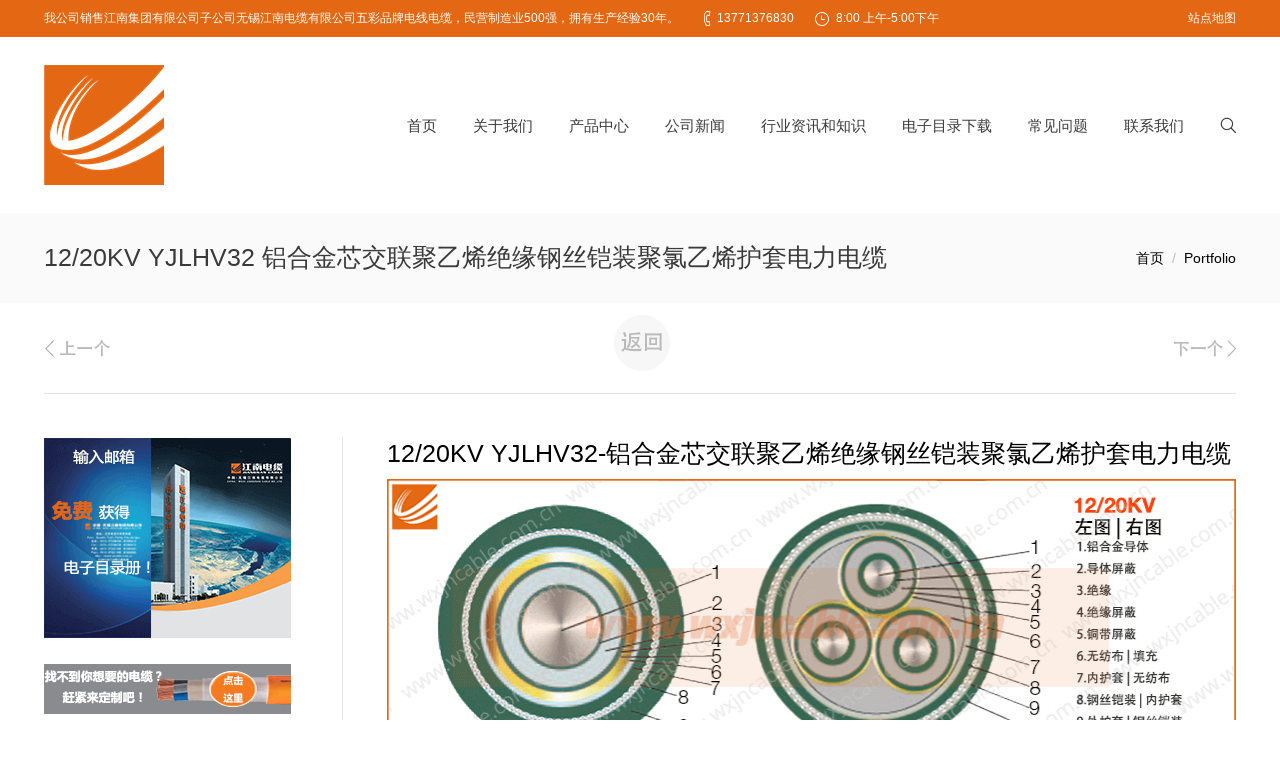

--- FILE ---
content_type: text/html; charset=UTF-8
request_url: http://www.wxjncable.com.cn/products-center/1220kv-yjlhv32-aluminum-alloy-conductor-xlpe-insulated-pvc-sheathed-steel-wire-armoured-power-cable/
body_size: 16052
content:
<!DOCTYPE html>
<!--[if IE 6]>
<html id="ie6" class="ancient-ie old-ie no-js" lang="zh-CN">
<![endif]-->
<!--[if IE 7]>
<html id="ie7" class="ancient-ie old-ie no-js" lang="zh-CN">
<![endif]-->
<!--[if IE 8]>
<html id="ie8" class="old-ie no-js" lang="zh-CN">
<![endif]-->
<!--[if IE 9]>
<html id="ie9" class="old-ie9 no-js" lang="zh-CN">
<![endif]-->
<!--[if !(IE 6) | !(IE 7) | !(IE 8)  ]><!-->
<html class="no-js" lang="zh-CN">
<!--<![endif]-->
<head>
	<meta charset="UTF-8" />
		<meta name="viewport" content="width=device-width, initial-scale=1, maximum-scale=1">
		<script type="text/javascript">
function createCookie(a,d,b){if(b){var c=new Date;c.setTime(c.getTime()+864E5*b);b="; expires="+c.toGMTString()}else b="";document.cookie=a+"="+d+b+"; path=/"}function readCookie(a){a+="=";for(var d=document.cookie.split(";"),b=0;b<d.length;b++){for(var c=d[b];" "==c.charAt(0);)c=c.substring(1,c.length);if(0==c.indexOf(a))return c.substring(a.length,c.length)}return null}function eraseCookie(a){createCookie(a,"",-1)}
function areCookiesEnabled(){var a=!1;createCookie("testing","Hello",1);null!=readCookie("testing")&&(a=!0,eraseCookie("testing"));return a}(function(a){var d=readCookie("devicePixelRatio"),b=void 0===a.devicePixelRatio?1:a.devicePixelRatio;areCookiesEnabled()&&null==d&&(createCookie("devicePixelRatio",b,7),1!=b&&a.location.reload(!0))})(window);
</script>	<link rel="profile" href="http://gmpg.org/xfn/11" />
	<link rel="pingback" href="http://www.wxjncable.com.cn/xmlrpc.php" />
	<!--[if IE]>
	<script src="//html5shiv.googlecode.com/svn/trunk/html5.js"></script>
	<![endif]-->
	<title>YJLHV32铝合金铠装电缆 |12/20KV|中压电力电缆|江南电缆|</title>

<!-- This site is optimized with the Yoast SEO plugin v11.2.1 - https://yoast.com/wordpress/plugins/seo/ -->
<meta name="description" content="YJLHV32铝合金铠装电缆 |12/20KV|中压电力电缆|铝合金芯/交联聚乙烯绝缘/钢丝铠装/聚氯乙烯护套电力电缆|适用于额定电压26/35KV及以下配电网或工业装置中固定敷设之用|无锡江南电缆有限公司可根据国家标准GB/T 31840-2015,IEC国际标准,BS英国标准,ASTM 美国标准|30年经验"/>
<link rel="canonical" href="http://www.wxjncable.com.cn/products-center/1220kv-yjlhv32-aluminum-alloy-conductor-xlpe-insulated-pvc-sheathed-steel-wire-armoured-power-cable/" />
<meta property="og:locale" content="zh_CN" />
<meta property="og:type" content="article" />
<meta property="og:title" content="YJLHV32铝合金铠装电缆 |12/20KV|中压电力电缆|江南电缆|" />
<meta property="og:description" content="YJLHV32铝合金铠装电缆 |12/20KV|中压电力电缆|铝合金芯/交联聚乙烯绝缘/钢丝铠装/聚氯乙烯护套电力电缆|适用于额定电压26/35KV及以下配电网或工业装置中固定敷设之用|无锡江南电缆有限公司可根据国家标准GB/T 31840-2015,IEC国际标准,BS英国标准,ASTM 美国标准|30年经验" />
<meta property="og:url" content="http://www.wxjncable.com.cn/products-center/1220kv-yjlhv32-aluminum-alloy-conductor-xlpe-insulated-pvc-sheathed-steel-wire-armoured-power-cable/" />
<meta property="og:image" content="http://www.wxjncable.com.cn/wp-content/uploads/2014/12/12∕20KV-YJLHV32-铝合金芯交联聚乙烯绝缘钢丝铠装聚氯乙烯护套电力电缆-中高压电缆-无锡江南电缆有限公司-江苏省无锡宜兴电缆厂家.png" />
<meta property="og:image:width" content="400" />
<meta property="og:image:height" content="400" />
<script type='application/ld+json' class='yoast-schema-graph yoast-schema-graph--main'>{"@context":"https://schema.org","@graph":[{"@type":"Organization","@id":"http://www.wxjncable.com.cn/#organization","name":"","url":"http://www.wxjncable.com.cn/","sameAs":[]},{"@type":"WebSite","@id":"http://www.wxjncable.com.cn/#website","url":"http://www.wxjncable.com.cn/","name":"","publisher":{"@id":"http://www.wxjncable.com.cn/#organization"},"potentialAction":{"@type":"SearchAction","target":"http://www.wxjncable.com.cn/?s={search_term_string}","query-input":"required name=search_term_string"}},{"@type":"WebPage","@id":"http://www.wxjncable.com.cn/products-center/1220kv-yjlhv32-aluminum-alloy-conductor-xlpe-insulated-pvc-sheathed-steel-wire-armoured-power-cable/#webpage","url":"http://www.wxjncable.com.cn/products-center/1220kv-yjlhv32-aluminum-alloy-conductor-xlpe-insulated-pvc-sheathed-steel-wire-armoured-power-cable/","inLanguage":"zh-CN","name":"YJLHV32\u94dd\u5408\u91d1\u94e0\u88c5\u7535\u7f06 |12/20KV|\u4e2d\u538b\u7535\u529b\u7535\u7f06|\u6c5f\u5357\u7535\u7f06|","isPartOf":{"@id":"http://www.wxjncable.com.cn/#website"},"image":{"@type":"ImageObject","@id":"http://www.wxjncable.com.cn/products-center/1220kv-yjlhv32-aluminum-alloy-conductor-xlpe-insulated-pvc-sheathed-steel-wire-armoured-power-cable/#primaryimage","url":"http://www.wxjncable.com.cn/wp-content/uploads/2014/12/12\u221520KV-YJLHV32-\u94dd\u5408\u91d1\u82af\u4ea4\u8054\u805a\u4e59\u70ef\u7edd\u7f18\u94a2\u4e1d\u94e0\u88c5\u805a\u6c2f\u4e59\u70ef\u62a4\u5957\u7535\u529b\u7535\u7f06-\u4e2d\u9ad8\u538b\u7535\u7f06-\u65e0\u9521\u6c5f\u5357\u7535\u7f06\u6709\u9650\u516c\u53f8-\u6c5f\u82cf\u7701\u65e0\u9521\u5b9c\u5174\u7535\u7f06\u5382\u5bb6.png","width":400,"height":400},"primaryImageOfPage":{"@id":"http://www.wxjncable.com.cn/products-center/1220kv-yjlhv32-aluminum-alloy-conductor-xlpe-insulated-pvc-sheathed-steel-wire-armoured-power-cable/#primaryimage"},"datePublished":"2014-12-30T06:51:58+08:00","dateModified":"2018-02-26T01:09:58+08:00","description":"YJLHV32\u94dd\u5408\u91d1\u94e0\u88c5\u7535\u7f06 |12/20KV|\u4e2d\u538b\u7535\u529b\u7535\u7f06|\u94dd\u5408\u91d1\u82af/\u4ea4\u8054\u805a\u4e59\u70ef\u7edd\u7f18/\u94a2\u4e1d\u94e0\u88c5/\u805a\u6c2f\u4e59\u70ef\u62a4\u5957\u7535\u529b\u7535\u7f06|\u9002\u7528\u4e8e\u989d\u5b9a\u7535\u538b26/35KV\u53ca\u4ee5\u4e0b\u914d\u7535\u7f51\u6216\u5de5\u4e1a\u88c5\u7f6e\u4e2d\u56fa\u5b9a\u6577\u8bbe\u4e4b\u7528|\u65e0\u9521\u6c5f\u5357\u7535\u7f06\u6709\u9650\u516c\u53f8\u53ef\u6839\u636e\u56fd\u5bb6\u6807\u51c6GB/T 31840-2015,IEC\u56fd\u9645\u6807\u51c6,BS\u82f1\u56fd\u6807\u51c6,ASTM \u7f8e\u56fd\u6807\u51c6|30\u5e74\u7ecf\u9a8c"}]}</script>
<!-- / Yoast SEO plugin. -->

<link rel='dns-prefetch' href='//www.wxjncable.com.cn' />
<link rel='dns-prefetch' href='//s.w.org' />
<link rel="alternate" type="application/rss+xml" title=" &raquo; Feed" href="http://www.wxjncable.com.cn/feed/" />
<link rel="alternate" type="application/rss+xml" title=" &raquo; 评论Feed" href="http://www.wxjncable.com.cn/comments/feed/" />
		<script type="text/javascript">
			window._wpemojiSettings = {"baseUrl":"https:\/\/s.w.org\/images\/core\/emoji\/12.0.0-1\/72x72\/","ext":".png","svgUrl":"https:\/\/s.w.org\/images\/core\/emoji\/12.0.0-1\/svg\/","svgExt":".svg","source":{"concatemoji":"http:\/\/www.wxjncable.com.cn\/wp-includes\/js\/wp-emoji-release.min.js?ver=5.3.20"}};
			!function(e,a,t){var n,r,o,i=a.createElement("canvas"),p=i.getContext&&i.getContext("2d");function s(e,t){var a=String.fromCharCode;p.clearRect(0,0,i.width,i.height),p.fillText(a.apply(this,e),0,0);e=i.toDataURL();return p.clearRect(0,0,i.width,i.height),p.fillText(a.apply(this,t),0,0),e===i.toDataURL()}function c(e){var t=a.createElement("script");t.src=e,t.defer=t.type="text/javascript",a.getElementsByTagName("head")[0].appendChild(t)}for(o=Array("flag","emoji"),t.supports={everything:!0,everythingExceptFlag:!0},r=0;r<o.length;r++)t.supports[o[r]]=function(e){if(!p||!p.fillText)return!1;switch(p.textBaseline="top",p.font="600 32px Arial",e){case"flag":return s([127987,65039,8205,9895,65039],[127987,65039,8203,9895,65039])?!1:!s([55356,56826,55356,56819],[55356,56826,8203,55356,56819])&&!s([55356,57332,56128,56423,56128,56418,56128,56421,56128,56430,56128,56423,56128,56447],[55356,57332,8203,56128,56423,8203,56128,56418,8203,56128,56421,8203,56128,56430,8203,56128,56423,8203,56128,56447]);case"emoji":return!s([55357,56424,55356,57342,8205,55358,56605,8205,55357,56424,55356,57340],[55357,56424,55356,57342,8203,55358,56605,8203,55357,56424,55356,57340])}return!1}(o[r]),t.supports.everything=t.supports.everything&&t.supports[o[r]],"flag"!==o[r]&&(t.supports.everythingExceptFlag=t.supports.everythingExceptFlag&&t.supports[o[r]]);t.supports.everythingExceptFlag=t.supports.everythingExceptFlag&&!t.supports.flag,t.DOMReady=!1,t.readyCallback=function(){t.DOMReady=!0},t.supports.everything||(n=function(){t.readyCallback()},a.addEventListener?(a.addEventListener("DOMContentLoaded",n,!1),e.addEventListener("load",n,!1)):(e.attachEvent("onload",n),a.attachEvent("onreadystatechange",function(){"complete"===a.readyState&&t.readyCallback()})),(n=t.source||{}).concatemoji?c(n.concatemoji):n.wpemoji&&n.twemoji&&(c(n.twemoji),c(n.wpemoji)))}(window,document,window._wpemojiSettings);
		</script>
		<style type="text/css">
img.wp-smiley,
img.emoji {
	display: inline !important;
	border: none !important;
	box-shadow: none !important;
	height: 1em !important;
	width: 1em !important;
	margin: 0 .07em !important;
	vertical-align: -0.1em !important;
	background: none !important;
	padding: 0 !important;
}
</style>
	<link rel='stylesheet' id='wp-block-library-css'  href='http://www.wxjncable.com.cn/wp-includes/css/dist/block-library/style.min.css?ver=5.3.20' type='text/css' media='all' />
<link rel='stylesheet' id='layerslider-css'  href='http://www.wxjncable.com.cn/wp-content/plugins/LayerSlider/static/css/layerslider.css?ver=5.3.2' type='text/css' media='all' />
<link rel='stylesheet' id='contact-form-7-css'  href='http://www.wxjncable.com.cn/wp-content/plugins/contact-form-7/includes/css/styles.css?ver=5.1.3' type='text/css' media='all' />
<link rel='stylesheet' id='wpccp-css'  href='http://www.wxjncable.com.cn/wp-content/plugins/wp-content-copy-protection1/assets/css/style.min.css?ver=1632814206' type='text/css' media='all' />
<link rel='stylesheet' id='tablepress-default-css'  href='http://www.wxjncable.com.cn/wp-content/tablepress-combined.min.css?ver=40' type='text/css' media='all' />
<link rel='stylesheet' id='js_composer_front-css'  href='http://www.wxjncable.com.cn/wp-content/plugins/js_composer/assets/css/js_composer.min.css?ver=4.11.2' type='text/css' media='all' />
<link rel='stylesheet' id='dt-main-css'  href='http://www.wxjncable.com.cn/wp-content/themes/dt-the712/css/main.min.css?ver=2.3.13' type='text/css' media='all' />
<!--[if lt IE 9]>
<link rel='stylesheet' id='dt-old-ie-css'  href='http://www.wxjncable.com.cn/wp-content/themes/dt-the712/css/old-ie.min.css?ver=2.3.13' type='text/css' media='all' />
<![endif]-->
<link rel='stylesheet' id='dt-awsome-fonts-css'  href='http://www.wxjncable.com.cn/wp-content/themes/dt-the712/css/font-awesome.min.css?ver=2.3.13' type='text/css' media='all' />
<link rel='stylesheet' id='dt-fontello-css'  href='http://www.wxjncable.com.cn/wp-content/themes/dt-the712/css/fontello/css/fontello.css?ver=2.3.13' type='text/css' media='all' />
<!--[if lt IE 9]>
<link rel='stylesheet' id='dt-custom-old-ie.less-css'  href='http://www.wxjncable.com.cn/wp-content/uploads/wp-less/dt-the712/css/custom-old-ie-24e3004739.css?ver=2.3.13' type='text/css' media='all' />
<![endif]-->
<link rel='stylesheet' id='dt-main.less-css'  href='http://www.wxjncable.com.cn/wp-content/uploads/wp-less/dt-the712/css/main-24e3004739.css?ver=2.3.13' type='text/css' media='all' />
<link rel='stylesheet' id='dt-custom.less-css'  href='http://www.wxjncable.com.cn/wp-content/uploads/wp-less/dt-the712/css/custom-0786d2df2e.css?ver=2.3.13' type='text/css' media='all' />
<link rel='stylesheet' id='dt-media.less-css'  href='http://www.wxjncable.com.cn/wp-content/uploads/wp-less/dt-the712/css/media-24e3004739.css?ver=2.3.13' type='text/css' media='all' />
<link rel='stylesheet' id='style-css'  href='http://www.wxjncable.com.cn/wp-content/themes/dt-the712/style.css?ver=2.3.13' type='text/css' media='all' />
<style id='style-inline-css' type='text/css'>
a {
text-decoration: none;
}
a:hover {
color:#e87722;text-decoration: none;
}


.navigation-inner a.back-to-list {
background-image: url(http://www.wxjncable.com.cn/wp-content/uploads/2018/02/返回按钮1.png);
}
.navigation-inner a.back-to-list:hover {
background-image: url(http://www.wxjncable.com.cn/wp-content/uploads/2018/02/返回浮动色.png);
}
.navigation-inner .prev-post, .navigation-inner .prev-post.disabled:hover{
background-image:url(http://www.wxjncable.com.cn/wp-content/uploads/2018/02/上一个固定色.png);
}
.navigation-inner .prev-post:hover{
background-image:url(http://www.wxjncable.com.cn/wp-content/uploads/2018/02/上一个浮动色.png);
}
.navigation-inner .next-post, .navigation-inner .next-post.disabled:hover{
background-image:url(http://www.wxjncable.com.cn/wp-content/uploads/2018/02/下一个固定色.png);
}
.navigation-inner .next-post:hover{
background-image:url(http://www.wxjncable.com.cn/wp-content/uploads/2018/02/下一个浮动的颜色.png);
}

.navigation-inner .next-post, .navigation-inner .next-post.disabled:hover {
width: 56px;height: 60px;
}

.navigation-inner .prev-post, .navigation-inner .prev-post.disabled:hover{
width: 56px;height: 60px;
}

.navigation-inner a.back-to-list  {
 width: 56px;height: 60px;
}
<script>
var _hmt = _hmt || [];
(function() {
  var hm = document.createElement("script");
  hm.src = "https://hm.baidu.com/hm.js?1c51d89edf910d0d1c8acfaace16dea4";
  var s = document.getElementsByTagName("script")[0]; 
  s.parentNode.insertBefore(hm, s);
})();
</script>
</style>
<link rel='stylesheet' id='bsf-Defaults-css'  href='http://www.wxjncable.com.cn/wp-content/uploads/smile_fonts/Defaults/Defaults.css?ver=5.3.20' type='text/css' media='all' />
<link rel='stylesheet' id='ultimate-style-min-css'  href='http://www.wxjncable.com.cn/wp-content/plugins/Ultimate_VC_Addons/assets/min-css/ultimate.min.css?ver=3.16.21' type='text/css' media='all' />
<script type='text/javascript' src='http://www.wxjncable.com.cn/wp-content/plugins/LayerSlider/static/js/greensock.js?ver=1.11.8'></script>
<script type='text/javascript' src='http://www.wxjncable.com.cn/wp-includes/js/jquery/jquery.js?ver=1.12.4-wp'></script>
<script type='text/javascript' src='http://www.wxjncable.com.cn/wp-includes/js/jquery/jquery-migrate.min.js?ver=1.4.1'></script>
<script type='text/javascript' src='http://www.wxjncable.com.cn/wp-content/plugins/LayerSlider/static/js/layerslider.kreaturamedia.jquery.js?ver=5.3.2'></script>
<script type='text/javascript' src='http://www.wxjncable.com.cn/wp-content/plugins/LayerSlider/static/js/layerslider.transitions.js?ver=5.3.2'></script>
<script type='text/javascript'>
/* <![CDATA[ */
var dtLocal = {"passText":"To view this protected post, enter the password below:","moreButtonText":{"loading":"Loading..."},"postID":"2055","ajaxurl":"http:\/\/www.wxjncable.com.cn\/wp-admin\/admin-ajax.php","contactNonce":"2b12cceb2d","ajaxNonce":"a64135bd64","pageData":"","themeSettings":{"smoothScroll":"on","lazyLoading":false,"accentColor":{"mode":"solid","color":"#e46713"},"mobileHeader":{"firstSwitchPoint":900},"content":{"responsivenessTreshold":970,"textColor":"#424242","headerColor":"#000000"},"stripes":{"stripe1":{"textColor":"#8d9095","headerColor":"#f4f5f8"},"stripe2":{"textColor":"#8d9095","headerColor":"#373a41"},"stripe3":{"textColor":"#8d9095","headerColor":"#373a41"}}}};
/* ]]> */
</script>
<script type='text/javascript' src='http://www.wxjncable.com.cn/wp-content/themes/dt-the712/js/above-the-fold.min.js?ver=2.3.13'></script>
<script type='text/javascript' src='http://www.wxjncable.com.cn/wp-content/plugins/Ultimate_VC_Addons/assets/min-js/modernizr-custom.min.js?ver=3.16.21'></script>
<script type='text/javascript' src='http://www.wxjncable.com.cn/wp-includes/js/jquery/ui/core.min.js?ver=1.11.4'></script>
<script type='text/javascript' src='http://www.wxjncable.com.cn/wp-content/plugins/Ultimate_VC_Addons/assets/min-js/ultimate.min.js?ver=3.16.21'></script>
<script type='text/javascript' src='http://www.wxjncable.com.cn/wp-content/plugins/Ultimate_VC_Addons/assets/min-js/modal-all.min.js?ver=3.16.21'></script>
<link rel='https://api.w.org/' href='http://www.wxjncable.com.cn/wp-json/' />
<link rel="EditURI" type="application/rsd+xml" title="RSD" href="http://www.wxjncable.com.cn/xmlrpc.php?rsd" />
<link rel="wlwmanifest" type="application/wlwmanifest+xml" href="http://www.wxjncable.com.cn/wp-includes/wlwmanifest.xml" /> 
<meta name="generator" content="WordPress 5.3.20" />
<link rel='shortlink' href='http://www.wxjncable.com.cn/?p=2055' />
<link rel="alternate" type="application/json+oembed" href="http://www.wxjncable.com.cn/wp-json/oembed/1.0/embed?url=http%3A%2F%2Fwww.wxjncable.com.cn%2Fproducts-center%2F1220kv-yjlhv32-aluminum-alloy-conductor-xlpe-insulated-pvc-sheathed-steel-wire-armoured-power-cable%2F" />
<link rel="alternate" type="text/xml+oembed" href="http://www.wxjncable.com.cn/wp-json/oembed/1.0/embed?url=http%3A%2F%2Fwww.wxjncable.com.cn%2Fproducts-center%2F1220kv-yjlhv32-aluminum-alloy-conductor-xlpe-insulated-pvc-sheathed-steel-wire-armoured-power-cable%2F&#038;format=xml" />
<script type='text/javascript'>
				jQuery(document).ready(function($) {
				var ult_smooth_speed = 480;
				var ult_smooth_step = 80;
				$('html').attr('data-ult_smooth_speed',ult_smooth_speed).attr('data-ult_smooth_step',ult_smooth_step);
				});
			</script>		<script type="text/javascript">
			dtGlobals.logoEnabled = 1;
			dtGlobals.logoURL = 'http://www.wxjncable.com.cn/wp-content/uploads/2014/10/logo-76.png 1x';
			dtGlobals.logoW = '76';
			dtGlobals.logoH = '76';
			smartMenu = 1;
		</script>
		<meta name="generator" content="Powered by Visual Composer - drag and drop page builder for WordPress."/>
<!--[if lte IE 9]><link rel="stylesheet" type="text/css" href="http://www.wxjncable.com.cn/wp-content/plugins/js_composer/assets/css/vc_lte_ie9.min.css" media="screen"><![endif]--><!--[if IE  8]><link rel="stylesheet" type="text/css" href="http://www.wxjncable.com.cn/wp-content/plugins/js_composer/assets/css/vc-ie8.min.css" media="screen"><![endif]--><!-- icon -->
<link rel="icon" href="http://www.wxjncable.com.cn/wp-content/uploads/2014/10/logo-16x16.jpg" type="image/jpeg" />
<link rel="shortcut icon" href="http://www.wxjncable.com.cn/wp-content/uploads/2014/10/logo-16x16.jpg" type="image/jpeg" />
<link rel="apple-touch-icon" href="http://www.wxjncable.com.cn/wp-content/uploads/2014/10/logo-60.png">
<link rel="apple-touch-icon" sizes="76x76" href="http://www.wxjncable.com.cn/wp-content/uploads/2014/10/logo-76.png">
<link rel="apple-touch-icon" sizes="120x120" href="http://www.wxjncable.com.cn/wp-content/uploads/2014/10/logo-120.png">
<link rel="apple-touch-icon" sizes="152x152" href="http://www.wxjncable.com.cn/wp-content/uploads/2014/10/logo-152.png">
<noscript><style type="text/css"> .wpb_animate_when_almost_visible { opacity: 1; }</style></noscript>
<div align="center">
	<noscript>
		<div style="position:fixed; top:0px; left:0px; z-index:3000; height:100%; width:100%; background-color:#FFFFFF">
			<br/><br/>
			<div style="font-family: Tahoma; font-size: 14px; background-color:#FFFFCC; border: 1pt solid Black; padding: 10pt;">
				Sorry, you have Javascript Disabled! To see this page as it is meant to appear, please enable your Javascript!
			</div>
		</div>
	</noscript>
</div>
</head>

<body class="dt_portfolio-template-default single single-portfolio postid-2055 no-comments srcset-enabled btn-flat style-ios boxes-transparent-bg light-icons phantom-fade wpb-js-composer js-comp-ver-4.11.2 vc_responsive">



<div id="page">


<!-- left, center, classic, side -->

		<!-- !Header -->
	<header id="header" class="show-device-logo show-mobile-logo dt-parent-menu-clickable logo-left" role="banner"><!-- class="overlap"; class="logo-left", class="logo-center", class="logo-classic" -->

				<!-- !Top-bar -->
		<div id="top-bar" role="complementary" class="text-small solid-bg top-bar-hide">
			<div class="wf-wrap">
				<div class="wf-container-top">
					<div class="wf-table wf-mobile-collapsed">

						
						<div class=" wf-td"><div class="text-area"><p>我公司销售江南集团有限公司子公司无锡江南电缆有限公司五彩品牌电线电缆，民营制造业500强，拥有生产经验30年。</p>
</div><span class="mini-contacts phone">13771376830</span><span class="mini-contacts clock">8:00 上午-5:00下午</span></div>
						<div class="right-block wf-td"><div class="mini-nav"><ul>
<li class=" menu-item menu-item-type-post_type menu-item-object-page menu-item-9141 first"><a href="http://www.wxjncable.com.cn/sitemap/" data-level="1"><span>站点地图</span></a></li> 
</ul><div class="menu-select"><span class="customSelect1"><span class="customSelectInner">站点地图</span></span></div></div></div>
					</div><!-- .wf-table -->
				</div><!-- .wf-container-top -->
			</div><!-- .wf-wrap -->
		</div><!-- #top-bar -->
		<div class="wf-wrap ">

			<div class="wf-table">

								<!-- !- Branding -->
				<div id="branding" class="wf-td">

					<a href="http://www.wxjncable.com.cn/"><img class=" preload-me" srcset="http://www.wxjncable.com.cn/wp-content/uploads/2014/10/logo-120.png 1x" width="120" height="120"  alt="" /></a>
					<div id="site-title" class="assistive-text"></div>
					<div id="site-description" class="assistive-text"></div>
				</div>
						<!-- !- Navigation -->
		<nav id="navigation" class="wf-td">
			<ul id="main-nav" class="fancy-rollovers wf-mobile-hidden">
<li class=" menu-item menu-item-type-post_type menu-item-object-page menu-item-home menu-item-2601 first menu-frame-on"><a href="http://www.wxjncable.com.cn/"><span>首页</span></a></li> 
<li class=" menu-item menu-item-type-post_type menu-item-object-page menu-item-has-children menu-item-2551 has-children menu-frame-on"><a href="http://www.wxjncable.com.cn/about-jncable/"><span>关于我们</span></a><div class="sub-nav"><ul>
<li class=" menu-item menu-item-type-post_type menu-item-object-page menu-item-5309 first level-arrows-on"><a href="http://www.wxjncable.com.cn/about-jncable/company-introduction/"><span>公司简介</span></a></li> 
<li class=" menu-item menu-item-type-post_type menu-item-object-page menu-item-5311 level-arrows-on"><a href="http://www.wxjncable.com.cn/about-jncable/company-project/"><span>公司参与项目</span></a></li> 
<li class=" menu-item menu-item-type-post_type menu-item-object-page menu-item-5314 level-arrows-on"><a href="http://www.wxjncable.com.cn/about-jncable/company-timeline/"><span>公司历史</span></a></li> 
<li class=" menu-item menu-item-type-post_type menu-item-object-page menu-item-5307 level-arrows-on"><a href="http://www.wxjncable.com.cn/about-jncable/corporate-structure/"><span>公司集团架构</span></a></li> 
<li class=" menu-item menu-item-type-post_type menu-item-object-page menu-item-5310 level-arrows-on"><a href="http://www.wxjncable.com.cn/about-jncable/production-capacity/"><span>公司生产能力</span></a></li> 
<li class=" menu-item menu-item-type-post_type menu-item-object-page menu-item-5306 level-arrows-on"><a href="http://www.wxjncable.com.cn/about-jncable/certification-and-awards/"><span>公司资质</span></a></li> 
<li class=" menu-item menu-item-type-post_type menu-item-object-page menu-item-5312 level-arrows-on"><a href="http://www.wxjncable.com.cn/about-jncable/research-development/"><span>产品研发创新</span></a></li> </ul></div></li> 
<li class=" menu-item menu-item-type-post_type menu-item-object-page menu-item-has-children menu-item-2566 has-children menu-frame-on"><a href="http://www.wxjncable.com.cn/product/"><span>产品中心</span></a><div class="sub-nav"><ul>
<li class=" menu-item menu-item-type-post_type menu-item-object-page menu-item-has-children menu-item-2602 first has-children level-arrows-on"><a href="http://www.wxjncable.com.cn/product/special-cable/"><span>特种电缆</span></a><div class="sub-nav"><ul>
<li class=" menu-item menu-item-type-post_type menu-item-object-dt_portfolio menu-item-3055 first level-arrows-on"><a href="http://www.wxjncable.com.cn/products-center/high-temperature-resistant-cable/"><span>耐高温电线电缆</span></a></li> 
<li class=" menu-item menu-item-type-post_type menu-item-object-dt_portfolio menu-item-3057 level-arrows-on"><a href="http://www.wxjncable.com.cn/products-center/termite-and-rodent-resistant-cables/"><span>防白蚁、防鼠电线电缆</span></a></li> 
<li class=" menu-item menu-item-type-post_type menu-item-object-dt_portfolio menu-item-3059 level-arrows-on"><a href="http://www.wxjncable.com.cn/products-center/water-proof-series/"><span>防水电缆</span></a></li> 
<li class=" menu-item menu-item-type-post_type menu-item-object-dt_portfolio menu-item-3062 level-arrows-on"><a href="http://www.wxjncable.com.cn/products-center/eco-friendly-direct-current-cable/"><span>环保型直流电缆</span></a></li> 
<li class=" menu-item menu-item-type-post_type menu-item-object-dt_portfolio menu-item-3056 level-arrows-on"><a href="http://www.wxjncable.com.cn/products-center/power-cable-35kv-for-subway-and-light-weight-track/"><span>地铁或轻轨用35KV电力电缆</span></a></li> 
<li class=" menu-item menu-item-type-post_type menu-item-object-dt_portfolio menu-item-3060 level-arrows-on"><a href="http://www.wxjncable.com.cn/products-center/wind-energy-cable/"><span>风能电缆</span></a></li> 
<li class=" menu-item menu-item-type-post_type menu-item-object-dt_portfolio menu-item-3061 level-arrows-on"><a href="http://www.wxjncable.com.cn/products-center/1e-class-nuclear-cable/"><span>1E级核电缆</span></a></li> 
<li class=" menu-item menu-item-type-post_type menu-item-object-dt_portfolio menu-item-3053 level-arrows-on"><a href="http://www.wxjncable.com.cn/products-center/energy-efficient-acsr/"><span>节能型钢芯软铝型绞线</span></a></li> 
<li class=" menu-item menu-item-type-post_type menu-item-object-dt_portfolio menu-item-3058 level-arrows-on"><a href="http://www.wxjncable.com.cn/products-center/uhv-supporting-and-expanding-overhead-wires/"><span>特高压支撑型扩经导线</span></a></li> 
<li class=" menu-item menu-item-type-post_type menu-item-object-dt_portfolio menu-item-3054 level-arrows-on"><a href="http://www.wxjncable.com.cn/products-center/flexible-fire-proof-cable-for-rated-voltage-0-61kv/"><span>柔性防火电缆 |额定电压0.6/1KV</span></a></li> </ul></div></li> 
<li class=" menu-item menu-item-type-post_type menu-item-object-page menu-item-has-children menu-item-2571 has-children level-arrows-on"><a href="http://www.wxjncable.com.cn/product/bare-conductor/"><span>裸导线</span></a><div class="sub-nav"><ul>
<li class=" menu-item menu-item-type-post_type menu-item-object-page menu-item-2572 first level-arrows-on"><a href="http://www.wxjncable.com.cn/product/bare-conductor/aaac-all-aluminum-alloy-conductor/"><span>铝合金绞线</span></a></li> 
<li class=" menu-item menu-item-type-post_type menu-item-object-page menu-item-2573 level-arrows-on"><a href="http://www.wxjncable.com.cn/product/bare-conductor/aac-all-aluminum-conductor/"><span>铝绞线</span></a></li> 
<li class=" menu-item menu-item-type-post_type menu-item-object-page menu-item-2574 level-arrows-on"><a href="http://www.wxjncable.com.cn/product/bare-conductor/acsr-aluminum-conductor-steel-reinforced/"><span>钢芯铝绞线</span></a></li> 
<li class=" menu-item menu-item-type-post_type menu-item-object-page menu-item-2575 level-arrows-on"><a href="http://www.wxjncable.com.cn/product/bare-conductor/copper-stranded-wire/"><span>铜绞线</span></a></li> </ul></div></li> 
<li class=" menu-item menu-item-type-post_type menu-item-object-page menu-item-2581 level-arrows-on"><a href="http://www.wxjncable.com.cn/product/household-wire/"><span>家装电线</span></a></li> 
<li class=" menu-item menu-item-type-post_type menu-item-object-page menu-item-2584 level-arrows-on"><a href="http://www.wxjncable.com.cn/product/nylon-sheathed-wirecable/"><span>尼龙电线</span></a></li> 
<li class=" menu-item menu-item-type-post_type menu-item-object-page menu-item-2591 level-arrows-on"><a href="http://www.wxjncable.com.cn/product/rubber-cable/"><span>橡套电缆</span></a></li> 
<li class=" menu-item menu-item-type-post_type menu-item-object-page menu-item-has-children menu-item-2576 has-children level-arrows-on"><a href="http://www.wxjncable.com.cn/product/control-cable/"><span>控制电缆</span></a><div class="sub-nav"><ul>
<li class=" menu-item menu-item-type-post_type menu-item-object-page menu-item-3629 first level-arrows-on"><a href="http://www.wxjncable.com.cn/product/control-cable/0-450-75kv-pvc-insulated-control-cable/"><span>0.45/0.75KV聚氯乙烯绝缘KVV系列控制电缆</span></a></li> 
<li class=" menu-item menu-item-type-post_type menu-item-object-page menu-item-3630 level-arrows-on"><a href="http://www.wxjncable.com.cn/product/control-cable/0-450-75kv-xlpe-insulated-control-cable/"><span>0.45/0.75KV铜芯交联聚乙烯绝缘KYJ系列控制电缆</span></a></li> </ul></div></li> 
<li class=" menu-item menu-item-type-post_type menu-item-object-page menu-item-3641 level-arrows-on"><a href="http://www.wxjncable.com.cn/product/computer-cable/"><span>计算机电缆</span></a></li> 
<li class=" menu-item menu-item-type-post_type menu-item-object-page menu-item-has-children menu-item-3635 has-children level-arrows-on"><a href="http://www.wxjncable.com.cn/product/power-cable/"><span>电力电缆</span></a><div class="sub-nav"><ul>
<li class=" menu-item menu-item-type-post_type menu-item-object-page menu-item-3639 first level-arrows-on"><a href="http://www.wxjncable.com.cn/product/power-cable/66-500kv-xlpe-insulated-ultrahigh-voltage-corrugated-aluminum-sheathed-power-cable/"><span>超高压电缆 |66-500KV交联聚乙烯绝缘皱纹铝护套电力电缆</span></a></li> 
<li class=" menu-item menu-item-type-post_type menu-item-object-page menu-item-3636 level-arrows-on"><a href="http://www.wxjncable.com.cn/product/power-cable/0-61kv-pvc-insulated-power-cable/"><span>低压电缆 |0.6/1KV聚氯乙烯绝缘电力电缆</span></a></li> 
<li class=" menu-item menu-item-type-post_type menu-item-object-page menu-item-3637 level-arrows-on"><a href="http://www.wxjncable.com.cn/product/power-cable/0-61kv-xlpe-insulated-power-cable/"><span>低压电缆 |0.6/1KV交联聚乙烯绝缘电力电缆</span></a></li> 
<li class=" menu-item menu-item-type-post_type menu-item-object-page menu-item-3638 level-arrows-on"><a href="http://www.wxjncable.com.cn/product/power-cable/3-66kv-2635kv-xlpe-insulated-power-cable/"><span>高压电缆 |3.6/6KV-26/35KV 交联聚乙烯绝缘电力电缆</span></a></li> </ul></div></li> 
<li class=" menu-item menu-item-type-post_type menu-item-object-page menu-item-has-children menu-item-3625 has-children level-arrows-on"><a href="http://www.wxjncable.com.cn/product/aluminum-alloy-conductor-power-cable/"><span>铝合金电缆</span></a><div class="sub-nav"><ul>
<li class=" menu-item menu-item-type-post_type menu-item-object-page menu-item-3626 first level-arrows-on"><a href="http://www.wxjncable.com.cn/product/aluminum-alloy-conductor-power-cable/low-voltage-aluminum-alloy-power-cable/"><span>0.6/1KV交联聚乙烯绝缘铝合金低压电力电缆</span></a></li> 
<li class=" menu-item menu-item-type-post_type menu-item-object-page menu-item-3627 level-arrows-on"><a href="http://www.wxjncable.com.cn/product/aluminum-alloy-conductor-power-cable/3-66kv-2635kv-aluminum-alloy-conductor-xlpe-insulated-power-cable/"><span>3.6/6KV-26/35KV 交联聚乙烯绝缘铝合金电力电缆</span></a></li> </ul></div></li> 
<li class=" menu-item menu-item-type-post_type menu-item-object-page menu-item-3624 level-arrows-on"><a href="http://www.wxjncable.com.cn/product/aerial-bundle-cable/"><span>ABC电缆</span></a></li> 
<li class=" menu-item menu-item-type-post_type menu-item-object-page menu-item-3633 level-arrows-on"><a href="http://www.wxjncable.com.cn/product/mining-cable/"><span>矿用电缆</span></a></li> 
<li class=" menu-item menu-item-type-post_type menu-item-object-page menu-item-4892 level-arrows-on"><a href="http://www.wxjncable.com.cn/product/photovoltaic-cable/"><span>光伏电缆</span></a></li> </ul></div></li> 
<li class=" menu-item menu-item-type-post_type menu-item-object-page menu-item-3615 menu-frame-on"><a href="http://www.wxjncable.com.cn/news/"><span>公司新闻</span></a></li> 
<li class=" menu-item menu-item-type-post_type menu-item-object-page menu-item-7434 menu-frame-on"><a href="http://www.wxjncable.com.cn/cable-industry-information/"><span>行业资讯和知识</span></a></li> 
<li class=" menu-item menu-item-type-post_type menu-item-object-page menu-item-5419 menu-frame-on"><a href="http://www.wxjncable.com.cn/catalogue/"><span>电子目录下载</span></a></li> 
<li class=" menu-item menu-item-type-post_type menu-item-object-page menu-item-has-children menu-item-3622 has-children menu-frame-on"><a href="http://www.wxjncable.com.cn/faq/"><span>常见问题</span></a><div class="sub-nav"><ul>
<li class=" menu-item menu-item-type-post_type menu-item-object-page menu-item-6672 first level-arrows-on"><a href="http://www.wxjncable.com.cn/faq/company-faqs-2/"><span>公司常见问题</span></a></li> 
<li class=" menu-item menu-item-type-post_type menu-item-object-page menu-item-6670 level-arrows-on"><a href="http://www.wxjncable.com.cn/faq/product-quotes-faqs-2/"><span>产品报价常见问题</span></a></li> 
<li class=" menu-item menu-item-type-post_type menu-item-object-page menu-item-6671 level-arrows-on"><a href="http://www.wxjncable.com.cn/faq/product-order-faqs-2/"><span>产品订购常见问题</span></a></li> 
<li class=" menu-item menu-item-type-post_type menu-item-object-page menu-item-6673 level-arrows-on"><a href="http://www.wxjncable.com.cn/faq/product-sample-faqs-2/"><span>样品常见问题</span></a></li> 
<li class=" menu-item menu-item-type-post_type menu-item-object-page menu-item-6669 level-arrows-on"><a href="http://www.wxjncable.com.cn/faq/product-technical-faqs-2/"><span>产品技术常见问题</span></a></li> </ul></div></li> 
<li class=" menu-item menu-item-type-post_type menu-item-object-page menu-item-has-children menu-item-5014 has-children menu-frame-on"><a href="http://www.wxjncable.com.cn/contact-us/"><span>联系我们</span></a><div class="sub-nav"><ul>
<li class=" menu-item menu-item-type-post_type menu-item-object-page menu-item-3617 first level-arrows-on"><a href="http://www.wxjncable.com.cn/contact-us/request-a-quote/"><span>请求报价</span></a></li> 
<li class=" menu-item menu-item-type-post_type menu-item-object-page menu-item-3620 level-arrows-on"><a href="http://www.wxjncable.com.cn/contact-us/visit-our-factory/"><span>参观工厂</span></a></li> 
<li class=" menu-item menu-item-type-post_type menu-item-object-page menu-item-4704 level-arrows-on"><a href="http://www.wxjncable.com.cn/contact-us/design-your-new-product/"><span>定制电缆</span></a></li> 
<li class=" menu-item menu-item-type-post_type menu-item-object-page menu-item-3618 level-arrows-on"><a href="http://www.wxjncable.com.cn/contact-us/request-technical-support/"><span>技术支持</span></a></li> </ul></div></li> 
</ul>
				<a href="#show-menu" rel="nofollow" id="mobile-menu" class="accent-bg">
					<span class="menu-open">菜单</span>
					<span class="menu-back">back</span>
					<span class="wf-phone-visible">&nbsp;</span>
				</a>

			
			<div class="right-block text-near-menu "><div class="mini-search">
	<form class="searchform" role="search" method="get" action="http://www.wxjncable.com.cn/">
		<input type="text" class="field searchform-s" name="s" value="" placeholder="Type and hit enter &hellip;" />
				<input type="submit" class="assistive-text searchsubmit" value="Go!" />
		<a href="#go" id="trigger-overlay" class="submit text-disable">&nbsp;</a>
	</form>
</div></div>
		</nav>

			
			</div><!-- .wf-table -->
		</div><!-- .wf-wrap -->

	</header><!-- #masthead -->


		
	
		<div class="page-title title-left solid-bg" style="min-height: 90px;">
			<div class="wf-wrap">
				<div class="wf-container-title">
					<div class="wf-table" style="height: 90px;">

						<div class="wf-td hgroup"><h1 class="h3-size entry-title">12/20KV YJLHV32 铝合金芯交联聚乙烯绝缘钢丝铠装聚氯乙烯护套电力电缆</h1></div><div class="wf-td"><div class="assistive-text">You are here:</div><ol class="breadcrumbs text-normal" xmlns:v="http://rdf.data-vocabulary.org/#"><li typeof="v:Breadcrumb"><a rel="v:url" property="v:title" href="http://www.wxjncable.com.cn/" title="">首页</a></li><li typeof="v:Breadcrumb"><a rel="v:url" property="v:title" href="http://www.wxjncable.com.cn/products-center/" title="">Portfolio</a></li><li class="current">12/20KV YJLHV32 铝合金芯交联聚乙烯绝缘钢丝铠装聚氯乙烯护套电力电缆</li></ol></div>
					</div>
				</div>
			</div>
		</div>

		
	
	<div id="main" class="sidebar-left"><!-- class="sidebar-none", class="sidebar-left", class="sidebar-right" -->

		
		<div class="main-gradient"></div>
		<div class="wf-wrap">
			<div class="wf-container-main">

				<div class="article-top-bar solid-bg post-meta-disabled"><div class="wf-wrap"><div class="wf-container-top"><div class="navigation-inner"><div class="single-navigation-wrap"><a class="prev-post" href="http://www.wxjncable.com.cn/products-center/1830kv-yjlhv-aluminum-alloy-conductor-xlpe-insulated-pvc-sheathed-power-cable/" rel="next"></a><a class="back-to-list" href="http://www.wxjncable.com.cn/product/"></a><a class="next-post" href="http://www.wxjncable.com.cn/products-center/1220kv-yjlhv22-aluminum-alloy-conductor-xlpe-insulated-pvc-sheathed-steel-tape-armoured-power-cable/" rel="prev"></a></div></div></div></div></div>
	
		
			
			<!-- !- Content -->
			<div id="content" class="content" role="main">

				
<article id="post-2055" class="project-post post-2055 dt_portfolio type-dt_portfolio status-publish has-post-thumbnail dt_portfolio_category-3-66kv-2635kv-aluminum-alloy-conductor-xlpe-insulated-power-cable description-off">

	<div class="wf-container"><div class="wf-cell wf-1 project-content"><div class="vc_row wpb_row wf-container" style="margin-top: 0px;margin-bottom: 0px"><div class="wpb_column vc_column_container vc_col-sm-12"><div class="vc_column-inner "><div class="wpb_wrapper">
	<div class="wpb_text_column wpb_content_element ">
		<div class="wpb_wrapper">
			<h3>12/20KV YJLHV32-铝合金芯交联聚乙烯绝缘钢丝铠装聚氯乙烯护套电力电缆</h3>

		</div>
	</div>
<div class="ult-spacer spacer-69057fb2c8c6a" data-id="69057fb2c8c6a" data-height="20" data-height-mobile="20" data-height-tab="20" data-height-tab-portrait="" data-height-mobile-landscape="" style="clear:both;display:block;"></div></div></div></div><div class="wpb_column vc_column_container vc_col-sm-12"><div class="vc_column-inner "><div class="wpb_wrapper">
	<div class="wpb_single_image wpb_content_element vc_align_center">
		
		<figure class="wpb_wrapper vc_figure">
			<div class="vc_single_image-wrapper   vc_box_border_grey"><img width="850" height="300" src="http://www.wxjncable.com.cn/wp-content/uploads/2014/12/12∕20KV-YJLHV32-结构说明图-铝合金芯交联聚乙烯绝缘钢丝铠装聚氯乙烯护套电力电缆-中高压电缆-无锡江南电缆有限公司-江苏省无锡宜兴电缆厂家.png" class="vc_single_image-img attachment-full" alt="" srcset="http://www.wxjncable.com.cn/wp-content/uploads/2014/12/12∕20KV-YJLHV32-结构说明图-铝合金芯交联聚乙烯绝缘钢丝铠装聚氯乙烯护套电力电缆-中高压电缆-无锡江南电缆有限公司-江苏省无锡宜兴电缆厂家.png 850w, http://www.wxjncable.com.cn/wp-content/uploads/2014/12/12∕20KV-YJLHV32-结构说明图-铝合金芯交联聚乙烯绝缘钢丝铠装聚氯乙烯护套电力电缆-中高压电缆-无锡江南电缆有限公司-江苏省无锡宜兴电缆厂家-300x106.png 300w" sizes="(max-width: 850px) 100vw, 850px" /></div>
		</figure>
	</div>
</div></div></div><div class="wpb_column vc_column_container vc_col-sm-12"><div class="vc_column-inner "><div class="wpb_wrapper"><div class="ult-spacer spacer-69057fb2c9b83" data-id="69057fb2c9b83" data-height="20" data-height-mobile="20" data-height-tab="20" data-height-tab-portrait="" data-height-mobile-landscape="" style="clear:both;display:block;"></div></div></div></div></div><div class="vc_row wpb_row wf-container" style="margin-top: 0px;margin-bottom: 0px"><div class="wpb_column vc_column_container vc_col-sm-12"><div class="vc_column-inner "><div class="wpb_wrapper"><div class="hr-thin style-line" style="width: 100%;border-color: #e0e0e0;"></div><div class="ult-spacer spacer-69057fb2ca610" data-id="69057fb2ca610" data-height="20" data-height-mobile="20" data-height-tab="20" data-height-tab-portrait="" data-height-mobile-landscape="" style="clear:both;display:block;"></div></div></div></div></div><div class="vc_row wpb_row wf-container" style="margin-top: 0px;margin-bottom: 0px"><div class="wpb_column vc_column_container vc_col-sm-12"><div class="vc_column-inner "><div class="wpb_wrapper">
	<div class="wpb_tabs wpb_content_element  tab-style-one" data-interval="0">
		<div class="wpb_wrapper wpb_tour_tabs_wrapper ui-tabs vc_clearfix">
			<ul class="wpb_tabs_nav ui-tabs-nav vc_clearfix"><li><a href="#tab-1419921962-1-95">产品详情</a></li><li><a href="#tab-1419921962-2-50">型号规格</a></li></ul>
	<div id="tab-1419921962-1-95" class="wpb_tab ui-tabs-panel wpb_ui-tabs-hide vc_clearfix">
		
	<div class="wpb_text_column wpb_content_element ">
		<div class="wpb_wrapper">
			<p style="text-align: justify;"><span style="font-size: 12pt; color: #e87722;"><strong>应用范围</strong></span></p>
<p>YJLHV32-铝合金芯交联聚乙烯绝缘钢丝铠装聚氯乙烯护套电力电缆。</p>
<p style="text-align: justify;">本产品适用于额定电压26/35KV及以下配电网或工业装置中固定敷设之用。</p>
<p><span style="font-size: 12pt; color: #e87722;"><strong>电缆标准</strong></span><br />
国家标准GB/T31840-2015,IEC国际电工技术委员会标准,BS英国标准,ASTM 美国材料与试验协会标准等等，也可根据要求生产。</p>
<p><img class="alignleft wp-image-1709" src="http://www.wxjncable.com/wp-content/uploads/2014/12/18-300x39.png" alt="18" width="350" height="45" srcset="http://www.wxjncable.com.cn/wp-content/uploads/2014/12/18-300x39.png 300w, http://www.wxjncable.com.cn/wp-content/uploads/2014/12/18-1024x132.png 1024w, http://www.wxjncable.com.cn/wp-content/uploads/2014/12/18.png 1299w" sizes="(max-width: 350px) 100vw, 350px" /></p>
<p><span style="color: #e87722;"><span style="font-size: 16px;"><b>基础信息</b></span></span></p>
<p><strong>代号</strong></p>
<p>YJLHV32</p>
<p><strong>额定电压</strong><strong> (Uo/U)</strong></p>
<p>12/20KV</p>
<p><strong>电缆结构</strong></p>
<p>铝合金导体/交联聚乙烯绝缘/聚氯乙烯护套/钢丝铠装/聚氯乙烯护套</p>
<p><strong><span style="color: #e87722; font-size: 12pt;">结构详情</span></strong></p>
<p><strong>导体</strong></p>
<p>线芯数量:1,3</p>
<p>导体应符合国家标准或者IEC标准要求。</p>
<p><strong>绝缘</strong></p>
<p>XLPE(交联聚乙烯) 符合国家标准或者IEC标准要求</p>
<p><strong>护套</strong></p>
<p>PVC(聚氯乙烯) 符合国家标准或者IEC标准要求</p>
<p><strong>金属屏蔽</strong></p>
<p>铜带屏蔽</p>
<p><strong>铠装层</strong></p>
<p>钢丝</p>
<p><strong><span style="color: #e87722; font-size: 12pt;">特征</span></strong></p>
<p><strong>导体温度</strong></p>
<p>电缆导体允许长期工作最高温度:90℃</p>
<p><strong>最大短路温度</strong></p>
<p>最高不超过250℃(最长持续时间不超过5s)</p>
<p><strong>敷设温度</strong></p>
<p>电缆敷设环境温度应不低于0℃</p>
<p><strong>最小弯曲半径</strong></p>
<p>电缆弯曲半径: (D-电缆直径)</p>
<p>三芯电缆&#8212;&#8212;&#8212;&#8212;&#8212;&#8212;&#8212;&#8212;&#8212;&#8212;&#8212;&#8212;-≥10D</p>
<p>单芯电缆&#8212;&#8212;&#8212;&#8212;&#8212;&#8212;&#8212;&#8212;&#8212;&#8212;&#8212;&#8212;-≥15D</p>

		</div>
	</div>

	</div>

	<div id="tab-1419921962-2-50" class="wpb_tab ui-tabs-panel wpb_ui-tabs-hide vc_clearfix">
		
	<div class="wpb_text_column wpb_content_element ">
		<div class="wpb_wrapper">
			
<table id="tablepress-4YJLHV32" class="tablepress tablepress-id-4YJLHV32">
<thead>
<tr class="row-1 odd">
	<th class="column-1">标称横截面积(mm²)</th><th class="column-2">线芯个数</th><th class="column-3">标称绝缘厚度(mm)</th><th class="column-4">电缆计算外径(mm)</th><th class="column-5">电缆最大重量(kg/km)</th>
</tr>
</thead>
<tbody class="row-hover">
<tr class="row-2 even">
	<td class="column-1">35</td><td class="column-2">1</td><td class="column-3">2.5</td><td class="column-4">32.2</td><td class="column-5">1820</td>
</tr>
<tr class="row-3 odd">
	<td class="column-1">50</td><td class="column-2">1</td><td class="column-3">2.5</td><td class="column-4">33.6</td><td class="column-5">1980</td>
</tr>
<tr class="row-4 even">
	<td class="column-1">70</td><td class="column-2">1</td><td class="column-3">2.5</td><td class="column-4">35.2</td><td class="column-5">2150</td>
</tr>
<tr class="row-5 odd">
	<td class="column-1">95</td><td class="column-2">1</td><td class="column-3">2.5</td><td class="column-4">37</td><td class="column-5">2370</td>
</tr>
<tr class="row-6 even">
	<td class="column-1">120</td><td class="column-2">1</td><td class="column-3">2.5</td><td class="column-4">38.5</td><td class="column-5">2550</td>
</tr>
<tr class="row-7 odd">
	<td class="column-1">150</td><td class="column-2">1</td><td class="column-3">2.5</td><td class="column-4">40.2</td><td class="column-5">2770</td>
</tr>
<tr class="row-8 even">
	<td class="column-1">185</td><td class="column-2">1</td><td class="column-3">2.5</td><td class="column-4">41.8</td><td class="column-5">2990</td>
</tr>
<tr class="row-9 odd">
	<td class="column-1">240</td><td class="column-2">1</td><td class="column-3">2.6</td><td class="column-4">45.4</td><td class="column-5">3690</td>
</tr>
<tr class="row-10 even">
	<td class="column-1">300</td><td class="column-2">1</td><td class="column-3">2.8</td><td class="column-4">47.9</td><td class="column-5">4110</td>
</tr>
<tr class="row-11 odd">
	<td class="column-1">400</td><td class="column-2">1</td><td class="column-3">3</td><td class="column-4">51.3</td><td class="column-5">4690</td>
</tr>
<tr class="row-12 even">
	<td class="column-1">500</td><td class="column-2">1</td><td class="column-3">3.2</td><td class="column-4">54.6</td><td class="column-5">5280</td>
</tr>
<tr class="row-13 odd">
	<td class="column-1">630</td><td class="column-2">1</td><td class="column-3">3.2</td><td class="column-4">58.4</td><td class="column-5">6010</td>
</tr>
<tr class="row-14 even">
	<td class="column-1">35</td><td class="column-2">3</td><td class="column-3">2.5</td><td class="column-4">60.7</td><td class="column-5">5330</td>
</tr>
<tr class="row-15 odd">
	<td class="column-1">50</td><td class="column-2">3</td><td class="column-3">2.5</td><td class="column-4">63.8</td><td class="column-5">5810</td>
</tr>
<tr class="row-16 even">
	<td class="column-1">70</td><td class="column-2">3</td><td class="column-3">2.5</td><td class="column-4">67.3</td><td class="column-5">6430</td>
</tr>
<tr class="row-17 odd">
	<td class="column-1">95</td><td class="column-2">3</td><td class="column-3">2.5</td><td class="column-4">72.8</td><td class="column-5">7890</td>
</tr>
<tr class="row-18 even">
	<td class="column-1">120</td><td class="column-2">3</td><td class="column-3">2.5</td><td class="column-4">76.1</td><td class="column-5">8580</td>
</tr>
<tr class="row-19 odd">
	<td class="column-1">150</td><td class="column-2">3</td><td class="column-3">2.5</td><td class="column-4">79.9</td><td class="column-5">9410</td>
</tr>
<tr class="row-20 even">
	<td class="column-1">185</td><td class="column-2">3</td><td class="column-3">2.5</td><td class="column-4">83.5</td><td class="column-5">10180</td>
</tr>
<tr class="row-21 odd">
	<td class="column-1">240</td><td class="column-2">3</td><td class="column-3">2.6</td><td class="column-4">89</td><td class="column-5">11420</td>
</tr>
<tr class="row-22 even">
	<td class="column-1">300</td><td class="column-2">3</td><td class="column-3">2.8</td><td class="column-4">94.3</td><td class="column-5">12720</td>
</tr>
<tr class="row-23 odd">
	<td class="column-1">400</td><td class="column-2">3</td><td class="column-3">3</td><td class="column-4">101.5</td><td class="column-5">14710</td>
</tr>
<tr class="row-24 even">
	<td class="column-1">500</td><td class="column-2">3</td><td class="column-3">3.2</td><td class="column-4">108.6</td><td class="column-5">16710</td>
</tr>
<tr class="row-25 odd">
	<td class="column-1">630</td><td class="column-2">3</td><td class="column-3">3.2</td><td class="column-4">116.7</td><td class="column-5">19050</td>
</tr>
</tbody>
</table>
<!-- #tablepress-4YJLHV32 from cache -->

		</div>
	</div>

	</div>

		</div>
	</div>
<div id="modal-trg-txt-wrap-2175" class="ult-modal-input-wrapper ult-adjust-bottom-margin    " data-keypress-control="keypress-control-enable" data-overlay-control="overlay-control-enable"><img src="http://www.wxjncable.com.cn/wp-content/uploads/2015/01/立即点我询价.png" alt="" data-class-id="content-69057fb2cccba7-75471067" class="ult-modal-img overlay-show ult-align-left ult-modal-image-" data-overlay-class="overlay-fade"/></div>
<div class="ult-overlay content-69057fb2cccba7-75471067 " data-class="content-69057fb2cccba7-75471067" id="button-click-overlay" style="background:rgba(51,51,51,0.8); display:none;">
	<div class="ult_modal ult-fade ult-small">
		<div id="ult-modal-wrap-8058" class="ult_modal-content ult-hide" style="border-style:solid;border-width:2px;border-radius:0px;border-color:#333333;">
			<div  data-ultimate-target='#ult-modal-wrap-8058 .ult_modal-body'  data-responsive-json-new='{"font-size":"","line-height":""}'  class="ult_modal-body ult-responsive ult-html" style="">
			<div role="form" class="wpcf7" id="wpcf7-f8706-p2055-o1" lang="zh-CN" dir="ltr">
<div class="screen-reader-response"></div>
<form action="/products-center/1220kv-yjlhv32-aluminum-alloy-conductor-xlpe-insulated-pvc-sheathed-steel-wire-armoured-power-cable/#wpcf7-f8706-p2055-o1" method="post" class="wpcf7-form" novalidate="novalidate">
<div style="display: none;">
<input type="hidden" name="_wpcf7" value="8706" />
<input type="hidden" name="_wpcf7_version" value="5.1.3" />
<input type="hidden" name="_wpcf7_locale" value="zh_CN" />
<input type="hidden" name="_wpcf7_unit_tag" value="wpcf7-f8706-p2055-o1" />
<input type="hidden" name="_wpcf7_container_post" value="2055" />
</div>
<p><span class="wpcf7-form-control-wrap your-name"><input type="text" name="your-name" value="" size="40" class="wpcf7-form-control wpcf7-text wpcf7-validates-as-required" aria-required="true" aria-invalid="false" placeholder="*输入姓名" /></span></p>
<p><span class="wpcf7-form-control-wrap your-email"><input type="email" name="your-email" value="" size="40" class="wpcf7-form-control wpcf7-text wpcf7-email wpcf7-validates-as-required wpcf7-validates-as-email" aria-required="true" aria-invalid="false" placeholder="*填写正确的邮箱地址" /></span> </p>
<p><span class="wpcf7-form-control-wrap your-mobile"><input type="tel" name="your-mobile" value="" size="40" maxlength="11" minlength="11" class="wpcf7-form-control wpcf7-text wpcf7-tel wpcf7-validates-as-required wpcf7-validates-as-tel" aria-required="true" aria-invalid="false" placeholder="*11位手机号" /></span></p>
<p><span class="wpcf7-form-control-wrap your-company"><input type="text" name="your-company" value="" size="40" class="wpcf7-form-control wpcf7-text wpcf7-validates-as-required" aria-required="true" aria-invalid="false" placeholder="*贵公司单位全称" /></span></p>
<p><span class="wpcf7-form-control-wrap your-subject"><input type="text" name="your-subject" value="" size="40" class="wpcf7-form-control wpcf7-text wpcf7-validates-as-required" aria-required="true" aria-invalid="false" placeholder="*咨询标题" /></span></p>
<p><span class="wpcf7-form-control-wrap your-message"><textarea name="your-message" cols="40" rows="10" class="wpcf7-form-control wpcf7-textarea wpcf7-validates-as-required" aria-required="true" aria-invalid="false" placeholder="*填写咨询内容"></textarea></span></p>
<p>*请将验证码填入下方空白框中<br />
<input type="hidden" name="_wpcf7_captcha_challenge_captcha-1" value="1567383667" /><img class="wpcf7-form-control wpcf7-captchac wpcf7-captcha-captcha-1" width="72" height="24" alt="captcha" src="http://www.wxjncable.com.cn/wp-content/uploads/wpcf7_captcha/1567383667.png" /> <span class="wpcf7-form-control-wrap captcha-1"><input type="text" name="captcha-1" value="" size="40" class="wpcf7-form-control wpcf7-captchar" autocomplete="off" aria-invalid="false" /></span></p>
<p><input type="submit" value="立即提交您的需求" class="wpcf7-form-control wpcf7-submit" /></p>
<p>*使用此表单即表示您同意本网站存储和处理您的数据</p>
<div class="wpcf7-response-output wpcf7-display-none"></div></form></div>
			</div>
	</div>
	</div>
	<div class="ult-overlay-close top-right" style=" "><div class="ult-overlay-close-inside">Close</div></div>
</div></div></div></div></div>
</div></div>
</article><!-- #post-2055 -->

<div class="dt-fancy-separator title-left fancy-projects-title"><div class="dt-fancy-title">相关产品<span class="separator-holder separator-right"></span></div></div><div class="full-width-wrap"><div class="arrows-accent related-projects slider-wrapper description-under-image" data-padding-side="20" data-autoslide="false" data-delay="" data-loop="false"><div class="frame fullwidth-slider"><ul class="clearfix"><li class="fs-entry">

<article class="post post-2148 dt_portfolio type-dt_portfolio status-publish has-post-thumbnail dt_portfolio_category-3-66kv-2635kv-aluminum-alloy-conductor-xlpe-insulated-power-cable text-centered">

	
<div class="project-list-media">

	<div class="buttons-on-img">

		<a href="http://www.wxjncable.com.cn/products-center/2635kv-yjlhv32-aaac-power-cable/" class="alignnone rollover" title="26∕35KV YJLHV32 铝合金芯交联聚乙烯绝缘钢丝铠装聚氯乙烯护套电力电缆 中高压电缆 无锡江南电缆有限公司 江苏省无锡宜兴电缆厂家" ><img class="preload-me" srcset="http://www.wxjncable.com.cn/wp-content/uploads/2014/12/26∕35KV-YJLHV32-铝合金芯交联聚乙烯绝缘钢丝铠装聚氯乙烯护套电力电缆-中高压电缆-无锡江南电缆有限公司-江苏省无锡宜兴电缆厂家-190x190.png 1x, http://www.wxjncable.com.cn/wp-content/uploads/2014/12/26∕35KV-YJLHV32-铝合金芯交联聚乙烯绝缘钢丝铠装聚氯乙烯护套电力电缆-中高压电缆-无锡江南电缆有限公司-江苏省无锡宜兴电缆厂家-380x380.png 2x" alt="" width="190" height="190"  /></a>
	</div>

</div>
<div class="project-list-content">


	<h3 class="entry-title"><a href="http://www.wxjncable.com.cn/products-center/2635kv-yjlhv32-aaac-power-cable/" title="26/35KV YJLHV32 铝合金芯交联聚乙烯绝缘钢丝铠装聚氯乙烯护套电力电缆" rel="bookmark">26/35KV YJLHV32 铝合金芯交联聚乙烯绝缘钢丝铠装聚氯乙烯护套电力电缆</a></h3>





</div>
</article>

</li><li class="fs-entry">

<article class="post post-2146 dt_portfolio type-dt_portfolio status-publish has-post-thumbnail dt_portfolio_category-3-66kv-2635kv-aluminum-alloy-conductor-xlpe-insulated-power-cable text-centered">

	
<div class="project-list-media">

	<div class="buttons-on-img">

		<a href="http://www.wxjncable.com.cn/products-center/2635kv-yjlhv22-aaac-power-cable/" class="alignnone rollover" title="26∕35KV YJLHV22 铝合金芯交联聚乙烯绝缘钢带铠装聚氯乙烯护套电力电缆 中高压电缆 无锡江南电缆有限公司 江苏省无锡宜兴电缆厂家" ><img class="preload-me" srcset="http://www.wxjncable.com.cn/wp-content/uploads/2014/12/26∕35KV-YJLHV22-铝合金芯交联聚乙烯绝缘钢带铠装聚氯乙烯护套电力电缆-中高压电缆-无锡江南电缆有限公司-江苏省无锡宜兴电缆厂家-190x190.png 1x, http://www.wxjncable.com.cn/wp-content/uploads/2014/12/26∕35KV-YJLHV22-铝合金芯交联聚乙烯绝缘钢带铠装聚氯乙烯护套电力电缆-中高压电缆-无锡江南电缆有限公司-江苏省无锡宜兴电缆厂家-380x380.png 2x" alt="" width="190" height="190"  /></a>
	</div>

</div>
<div class="project-list-content">


	<h3 class="entry-title"><a href="http://www.wxjncable.com.cn/products-center/2635kv-yjlhv22-aaac-power-cable/" title="26/35KV YJLHV22 铝合金芯交联聚乙烯绝缘钢带铠装聚氯乙烯护套电力电缆" rel="bookmark">26/35KV YJLHV22 铝合金芯交联聚乙烯绝缘钢带铠装聚氯乙烯护套电力电缆</a></h3>





</div>
</article>

</li><li class="fs-entry">

<article class="post post-2144 dt_portfolio type-dt_portfolio status-publish has-post-thumbnail dt_portfolio_category-3-66kv-2635kv-aluminum-alloy-conductor-xlpe-insulated-power-cable text-centered">

	
<div class="project-list-media">

	<div class="buttons-on-img">

		<a href="http://www.wxjncable.com.cn/products-center/2635kv-yjlhv-aaac-power-cable/" class="alignnone rollover" title="26∕35KV YJLHV 铝合金芯交联聚乙烯绝缘聚氯乙烯护套电力电缆 中高压电缆 无锡江南电缆有限公司 江苏省无锡宜兴电缆厂家" ><img class="preload-me" srcset="http://www.wxjncable.com.cn/wp-content/uploads/2014/12/26∕35KV-YJLHV-铝合金芯交联聚乙烯绝缘聚氯乙烯护套电力电缆-中高压电缆-无锡江南电缆有限公司-江苏省无锡宜兴电缆厂家-190x190.png 1x, http://www.wxjncable.com.cn/wp-content/uploads/2014/12/26∕35KV-YJLHV-铝合金芯交联聚乙烯绝缘聚氯乙烯护套电力电缆-中高压电缆-无锡江南电缆有限公司-江苏省无锡宜兴电缆厂家-380x380.png 2x" alt="" width="190" height="190"  /></a>
	</div>

</div>
<div class="project-list-content">


	<h3 class="entry-title"><a href="http://www.wxjncable.com.cn/products-center/2635kv-yjlhv-aaac-power-cable/" title="26/35KV YJLHV 铝合金芯交联聚乙烯绝缘聚氯乙烯护套电力电缆" rel="bookmark">26/35KV YJLHV 铝合金芯交联聚乙烯绝缘聚氯乙烯护套电力电缆</a></h3>





</div>
</article>

</li><li class="fs-entry">

<article class="post post-2142 dt_portfolio type-dt_portfolio status-publish has-post-thumbnail dt_portfolio_category-3-66kv-2635kv-aluminum-alloy-conductor-xlpe-insulated-power-cable text-centered">

	
<div class="project-list-media">

	<div class="buttons-on-img">

		<a href="http://www.wxjncable.com.cn/products-center/2135kv-yjlhv32-aaac-power-cable/" class="alignnone rollover" title="21∕35KV YJLHV32 铝合金芯交联聚乙烯绝缘钢丝铠装聚氯乙烯护套电力电缆 中高压电缆 无锡江南电缆有限公司 江苏省无锡宜兴电缆厂家" ><img class="preload-me" srcset="http://www.wxjncable.com.cn/wp-content/uploads/2014/12/21∕35KV-YJLHV32-铝合金芯交联聚乙烯绝缘钢丝铠装聚氯乙烯护套电力电缆-中高压电缆-无锡江南电缆有限公司-江苏省无锡宜兴电缆厂家-190x190.png 1x, http://www.wxjncable.com.cn/wp-content/uploads/2014/12/21∕35KV-YJLHV32-铝合金芯交联聚乙烯绝缘钢丝铠装聚氯乙烯护套电力电缆-中高压电缆-无锡江南电缆有限公司-江苏省无锡宜兴电缆厂家-380x380.png 2x" alt="" width="190" height="190"  /></a>
	</div>

</div>
<div class="project-list-content">


	<h3 class="entry-title"><a href="http://www.wxjncable.com.cn/products-center/2135kv-yjlhv32-aaac-power-cable/" title="21/35KV YJLHV32 铝合金芯交联聚乙烯绝缘钢丝铠装聚氯乙烯护套电力电缆" rel="bookmark">21/35KV YJLHV32 铝合金芯交联聚乙烯绝缘钢丝铠装聚氯乙烯护套电力电缆</a></h3>





</div>
</article>

</li><li class="fs-entry">

<article class="post post-2140 dt_portfolio type-dt_portfolio status-publish has-post-thumbnail dt_portfolio_category-3-66kv-2635kv-aluminum-alloy-conductor-xlpe-insulated-power-cable text-centered">

	
<div class="project-list-media">

	<div class="buttons-on-img">

		<a href="http://www.wxjncable.com.cn/products-center/2135kv-yjlhv22-aaac-power-cable/" class="alignnone rollover" title="21∕35KV YJLHV22 铝合金芯交联聚乙烯绝缘钢带铠装聚氯乙烯护套电力电缆 中高压电缆 无锡江南电缆有限公司 江苏省无锡宜兴电缆厂家" ><img class="preload-me" srcset="http://www.wxjncable.com.cn/wp-content/uploads/2014/12/21∕35KV-YJLHV22-铝合金芯交联聚乙烯绝缘钢带铠装聚氯乙烯护套电力电缆-中高压电缆-无锡江南电缆有限公司-江苏省无锡宜兴电缆厂家-190x190.png 1x, http://www.wxjncable.com.cn/wp-content/uploads/2014/12/21∕35KV-YJLHV22-铝合金芯交联聚乙烯绝缘钢带铠装聚氯乙烯护套电力电缆-中高压电缆-无锡江南电缆有限公司-江苏省无锡宜兴电缆厂家-380x380.png 2x" alt="" width="190" height="190"  /></a>
	</div>

</div>
<div class="project-list-content">


	<h3 class="entry-title"><a href="http://www.wxjncable.com.cn/products-center/2135kv-yjlhv22-aaac-power-cable/" title="21/35KV YJLHV22 铝合金芯交联聚乙烯绝缘钢带铠装聚氯乙烯护套电力电缆" rel="bookmark">21/35KV YJLHV22 铝合金芯交联聚乙烯绝缘钢带铠装聚氯乙烯护套电力电缆</a></h3>





</div>
</article>

</li><li class="fs-entry">

<article class="post post-2138 dt_portfolio type-dt_portfolio status-publish has-post-thumbnail dt_portfolio_category-3-66kv-2635kv-aluminum-alloy-conductor-xlpe-insulated-power-cable text-centered">

	
<div class="project-list-media">

	<div class="buttons-on-img">

		<a href="http://www.wxjncable.com.cn/products-center/2135kv-yjlhv-aaac-power-cable/" class="alignnone rollover" title="21∕35KV YJLHV 铝合金芯交联聚乙烯绝缘聚氯乙烯护套电力电缆 中高压电缆 无锡江南电缆有限公司 江苏省无锡宜兴电缆厂家" ><img class="preload-me" srcset="http://www.wxjncable.com.cn/wp-content/uploads/2014/12/21∕35KV-YJLHV-铝合金芯交联聚乙烯绝缘聚氯乙烯护套电力电缆-中高压电缆-无锡江南电缆有限公司-江苏省无锡宜兴电缆厂家-190x190.png 1x, http://www.wxjncable.com.cn/wp-content/uploads/2014/12/21∕35KV-YJLHV-铝合金芯交联聚乙烯绝缘聚氯乙烯护套电力电缆-中高压电缆-无锡江南电缆有限公司-江苏省无锡宜兴电缆厂家-380x380.png 2x" alt="" width="190" height="190"  /></a>
	</div>

</div>
<div class="project-list-content">


	<h3 class="entry-title"><a href="http://www.wxjncable.com.cn/products-center/2135kv-yjlhv-aaac-power-cable/" title="21/35KV YJLHV 铝合金芯交联聚乙烯绝缘聚氯乙烯护套电力电缆" rel="bookmark">21/35KV YJLHV 铝合金芯交联聚乙烯绝缘聚氯乙烯护套电力电缆</a></h3>





</div>
</article>

</li></ul></div><div class="prev"><i></i></div><div class="next"><i></i></div></div></div>
				

			</div><!-- #content .wf-cell -->

			
				<aside id="sidebar" class="sidebar">
					<div class="sidebar-content widget-divider-off">
						<section id="text-11" class="widget widget_text">			<div class="textwidget"><a href="http://www.wxjncable.com.cn/catalogue/"><img src="http://www.wxjncable.com.cn/wp-content/uploads/2018/02/免费获得无锡江南电缆产品电子目录册.png" alt="输入邮箱和手机等联系方式获取" /></a></div>
		</section><section id="text-27" class="widget widget_text">			<div class="textwidget"><a href="http://www.wxjncable.com.cn/contact-us/design-your-new-product/"><img src="http://www.wxjncable.com.cn/wp-content/uploads/2018/02/无锡江南电缆有限公司支持定制电缆-OEM-ODM.png" alt="定制电缆" /></a></div>
		</section><section id="presscore-custom-menu-1-14" class="widget widget_presscore-custom-menu-1"><ul class="custom-menu"><li class="menu-item menu-item-type-post_type menu-item-object-page menu-item-has-children menu-item-4646 first has-children"><a href="http://www.wxjncable.com.cn/product/aluminum-alloy-conductor-power-cable/">铝合金电缆</a><ul><li class="menu-item menu-item-type-post_type menu-item-object-page menu-item-4648 first"><a href="http://www.wxjncable.com.cn/product/aluminum-alloy-conductor-power-cable/3-66kv-2635kv-aluminum-alloy-conductor-xlpe-insulated-power-cable/">3.6/6KV-26/35KV 交联聚乙烯绝缘铝合金电力电缆</a></li><li class="menu-item menu-item-type-post_type menu-item-object-page menu-item-4647"><a href="http://www.wxjncable.com.cn/product/aluminum-alloy-conductor-power-cable/low-voltage-aluminum-alloy-power-cable/">0.6/1KV交联聚乙烯绝缘铝合金低压电力电缆</a></li></ul></li><li class="menu-item menu-item-type-post_type menu-item-object-page menu-item-4658"><a href="http://www.wxjncable.com.cn/product/special-cable/">特种电缆</a></li><li class="menu-item menu-item-type-post_type menu-item-object-page menu-item-4649"><a href="http://www.wxjncable.com.cn/product/bare-conductor/">裸导线</a></li><li class="menu-item menu-item-type-post_type menu-item-object-page menu-item-4651"><a href="http://www.wxjncable.com.cn/product/household-wire/">家装电线</a></li><li class="menu-item menu-item-type-post_type menu-item-object-page menu-item-4654"><a href="http://www.wxjncable.com.cn/product/nylon-sheathed-wirecable/">尼龙电线</a></li><li class="menu-item menu-item-type-post_type menu-item-object-page menu-item-4657"><a href="http://www.wxjncable.com.cn/product/rubber-cable/">橡套电缆</a></li><li class="menu-item menu-item-type-post_type menu-item-object-page menu-item-4650"><a href="http://www.wxjncable.com.cn/product/control-cable/">控制电缆</a></li><li class="menu-item menu-item-type-post_type menu-item-object-page menu-item-4659"><a href="http://www.wxjncable.com.cn/product/computer-cable/">计算机电缆</a></li><li class="menu-item menu-item-type-post_type menu-item-object-page menu-item-4656"><a href="http://www.wxjncable.com.cn/product/power-cable/">电力电缆</a></li><li class="menu-item menu-item-type-post_type menu-item-object-page menu-item-4645"><a href="http://www.wxjncable.com.cn/product/aerial-bundle-cable/">ABC电缆</a></li><li class="menu-item menu-item-type-post_type menu-item-object-page menu-item-4653"><a href="http://www.wxjncable.com.cn/product/mining-cable/">矿用电缆</a></li><li class="menu-item menu-item-type-post_type menu-item-object-page menu-item-4655"><a href="http://www.wxjncable.com.cn/product/photovoltaic-cable/">光伏电缆</a></li></ul></section>					</div>
				</aside><!-- #sidebar -->


		


			</div><!-- .wf-container -->
		</div><!-- .wf-wrap -->
	</div><!-- #main -->

	
	<!-- !Footer -->
	<footer id="footer" class="footer transparent-bg">

		
			<div class="wf-wrap">
				<div class="wf-container-footer">
					<div class="wf-container">

						<section id="presscore-custom-menu-2-6" class="widget widget_presscore-custom-menu-2 widget-custom-nav wf-cell wf-1-4"><ul class="custom-nav"><li class="menu-item menu-item-type-post_type menu-item-object-page menu-item-4725 first"><a href="http://www.wxjncable.com.cn/product/special-cable/"><span>特种电缆</span></a></li><li class="menu-item menu-item-type-post_type menu-item-object-page menu-item-4716"><a href="http://www.wxjncable.com.cn/product/bare-conductor/"><span>裸导线</span></a></li><li class="menu-item menu-item-type-post_type menu-item-object-page menu-item-4718"><a href="http://www.wxjncable.com.cn/product/household-wire/"><span>家装电线</span></a></li><li class="menu-item menu-item-type-post_type menu-item-object-page menu-item-4721"><a href="http://www.wxjncable.com.cn/product/nylon-sheathed-wirecable/"><span>尼龙电线</span></a></li><li class="menu-item menu-item-type-post_type menu-item-object-page menu-item-4724"><a href="http://www.wxjncable.com.cn/product/rubber-cable/"><span>橡套电缆</span></a></li><li class="menu-item menu-item-type-post_type menu-item-object-page menu-item-4717"><a href="http://www.wxjncable.com.cn/product/control-cable/"><span>控制电缆</span></a></li><li class="menu-item menu-item-type-post_type menu-item-object-page menu-item-6515"><a href="http://www.wxjncable.com.cn/product/aluminum-alloy-conductor-power-cable/"><span>铝合金电缆</span></a></li></ul></section><section id="presscore-custom-menu-2-5" class="widget widget_presscore-custom-menu-2 widget-custom-nav wf-cell wf-1-4"><ul class="custom-nav"><li class="menu-item menu-item-type-post_type menu-item-object-page menu-item-4731 first"><a href="http://www.wxjncable.com.cn/product/power-cable/"><span>电力电缆</span></a></li><li class="menu-item menu-item-type-post_type menu-item-object-page menu-item-4733"><a href="http://www.wxjncable.com.cn/product/aerial-bundle-cable/"><span>ABC电缆</span></a></li><li class="menu-item menu-item-type-post_type menu-item-object-page menu-item-4729"><a href="http://www.wxjncable.com.cn/product/mining-cable/"><span>矿用电缆</span></a></li><li class="menu-item menu-item-type-post_type menu-item-object-page menu-item-4730"><a href="http://www.wxjncable.com.cn/product/photovoltaic-cable/"><span>光伏电缆</span></a></li><li class="menu-item menu-item-type-post_type menu-item-object-page menu-item-6514"><a href="http://www.wxjncable.com.cn/product/computer-cable/"><span>计算机电缆</span></a></li></ul></section><section id="presscore-contact-info-widget-2" class="widget widget_presscore-contact-info-widget wf-cell wf-1-4"><div class="widget-title">联系我们</div><ul class="contact-info"><li><span class="color-primary">工厂地址:</span><br /><a href="http://j.map.baidu.com/d9GX1" target="_blank"><span style="color:#707070">江苏省宜兴市官林镇新官东路53号<br></span></a></li><li></li><li><span class="color-primary">联系电话:</span><br />13771376830(同微信号)</li><li><a target="_blank" href="http://wpa.qq.com/msgrd?v=3&uin=812817885&site=qq&menu=yes"><img border="0" src="http://wpa.qq.com/pa?p=2:812817885:51" alt="详情咨询营销经理" title="详情咨询营销经理"/></a></li></ul><div class="soc-ico"><p class="assistive-text">Find us on:</p><a title="Weibo" href="http://weibo.com/wxjncable" target="_blank" class="weibo"><span class="assistive-text">Weibo</span></a></div></section>
					</div><!-- .wf-container -->
				</div><!-- .wf-container-footer -->
			</div><!-- .wf-wrap -->

		
<!-- !Bottom-bar -->
<div id="bottom-bar" class="full-width-line" role="contentinfo">
	<div class="wf-wrap">
		<div class="wf-container-bottom">
			<div class="wf-table wf-mobile-collapsed">

								<div id="branding-bottom" class="wf-td"><a href="http://www.wxjncable.com.cn/"><img class=" preload-me" srcset="http://www.wxjncable.com.cn/wp-content/uploads/2014/10/logo-76.png 1x" width="76" height="76"  alt="" /></a></div>
				
					<div class="wf-td">
						<div class="wf-float-left">

							Copyright © 2015 版权所有 |  备案号: <a href="http://www.beian.gov.cn/portal/registerSystemInfo?recordcode=32028202000416" target="_blank" rel="nofollow noopener">苏ICP备16054941号</a> |  wxjncable.com.cn 无锡朗赫国际贸易有限公司 销售无锡<a href="/"> 江南电缆</a>有限公司电线电缆 
<div style="width:300px;margin:0 auto;padding:10px 0"></div>
<a href="/"> <div style="text-align:left"> 无锡江南电缆有限公司</a> 是江南电缆集团的子公司 |
<a href="http://www.wxjncable.com"> 无锡江南电缆有限公司英文站</a></div>


						</div>
					</div>

				
				<div class="wf-td">

					
				</div>

				
			</div>
		</div><!-- .wf-container-bottom -->
	</div><!-- .wf-wrap -->
</div><!-- #bottom-bar -->
	</footer><!-- #footer -->



	<a href="#" class="scroll-top"></a>

</div><!-- #page -->
<script type='text/javascript'>
/* <![CDATA[ */
var wpcf7 = {"apiSettings":{"root":"http:\/\/www.wxjncable.com.cn\/wp-json\/contact-form-7\/v1","namespace":"contact-form-7\/v1"},"cached":"1"};
/* ]]> */
</script>
<script type='text/javascript' src='http://www.wxjncable.com.cn/wp-content/plugins/contact-form-7/includes/js/scripts.js?ver=5.1.3'></script>
<script type='text/javascript'>
const wpccpMessage = '',wpccpPaste = '',wpccpUrl = 'http://www.wxjncable.com.cn/wp-content/plugins/wp-content-copy-protection1/';
</script>
<script type='text/javascript' src='http://www.wxjncable.com.cn/wp-content/plugins/wp-content-copy-protection1/assets/js/script.min.js?ver=1632814206'></script>
<script type='text/javascript' src='http://www.wxjncable.com.cn/wp-content/themes/dt-the712/js/main.min.js?ver=2.3.13'></script>
<script type='text/javascript'>
/* <![CDATA[ */
var php_vars = {"step":"80","speed":"480"};
/* ]]> */
</script>
<script type='text/javascript' src='http://www.wxjncable.com.cn/wp-content/plugins/Ultimate_VC_Addons/assets/min-js/SmoothScroll.min.js?ver=3.16.21'></script>
<script type='text/javascript' src='http://www.wxjncable.com.cn/wp-includes/js/wp-embed.min.js?ver=5.3.20'></script>
<script type='text/javascript' src='http://www.wxjncable.com.cn/wp-content/plugins/js_composer/assets/js/dist/js_composer_front.min.js?ver=4.11.2'></script>
<script type='text/javascript' src='http://www.wxjncable.com.cn/wp-includes/js/jquery/ui/widget.min.js?ver=1.11.4'></script>
<script type='text/javascript' src='http://www.wxjncable.com.cn/wp-includes/js/jquery/ui/tabs.min.js?ver=1.11.4'></script>
<script type='text/javascript' src='http://www.wxjncable.com.cn/wp-content/plugins/js_composer/assets/lib/bower/jquery-ui-tabs-rotate/jquery-ui-tabs-rotate.min.js?ver=4.11.2'></script>
<script type='text/javascript' src='http://www.wxjncable.com.cn/wp-content/plugins/tablepress/js/jquery.datatables.min.js?ver=1.10'></script>
<script type="text/javascript">
jQuery(document).ready(function($){
var DataTables_language={};
DataTables_language["zh_CN"]={"emptyTable":"表中数据为空","info":"显示第 _START_ 至 _END_ 项结果，共 _TOTAL_ 项","infoEmpty":"显示第 0 至 0 项结果，共 0 项","infoFiltered":"(由 _MAX_ 项结果过滤)","infoPostFix":"","lengthMenu":"显示 _MENU_ 项结果","loadingRecords":"载入中...","processing":"处理中...","search":"搜索:","zeroRecords":"没有匹配结果","paginate": {"first":"首页","previous":"上页","next":"下页","last":"末页"},"aria": {"sortAscending":": 以升序排列此列","sortDescending":": 以降序排列此列"},"decimal":"","thousands":","};
$('#tablepress-4YJLHV32').dataTable({"language":DataTables_language["zh_CN"],"stripeClasses":["even","odd"],"ordering":false,"pagingType":"simple","lengthChange":false,"pageLength":20,"searching":false});
});
</script><script>
var _hmt = _hmt || [];
(function() {
  var hm = document.createElement("script");
  hm.src = "https://hm.baidu.com/hm.js?1c51d89edf910d0d1c8acfaace16dea4";
  var s = document.getElementsByTagName("script")[0]; 
  s.parentNode.insertBefore(hm, s);
})();
</script>

</body>
</html>